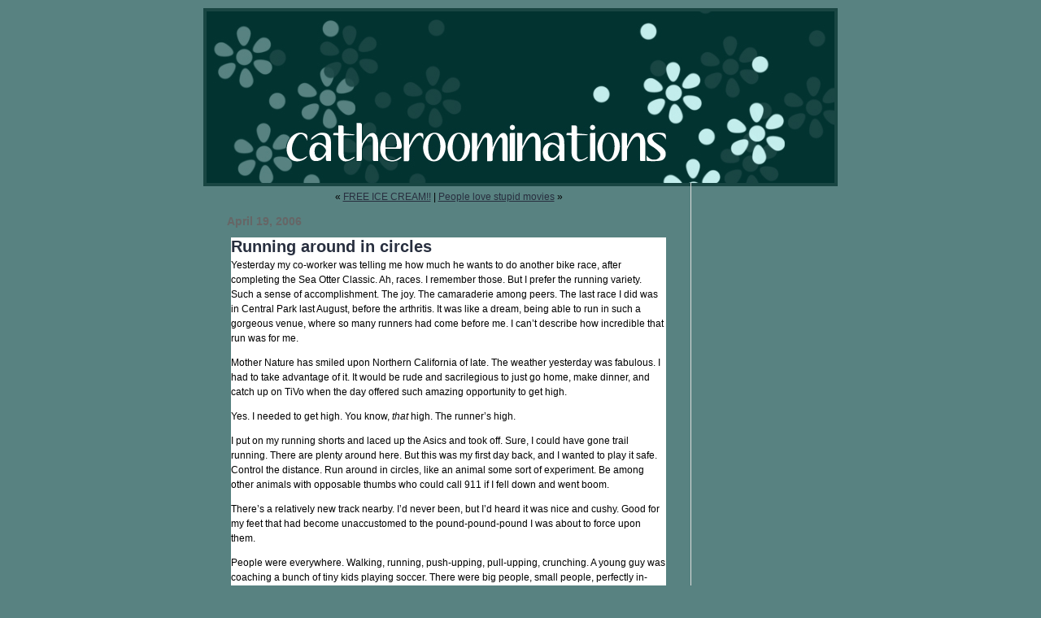

--- FILE ---
content_type: text/html; charset=UTF-8
request_url: https://www.catheroo.com/2006/04/19/running-around-in-circles/
body_size: 8404
content:
<!DOCTYPE html PUBLIC "-//W3C//DTD XHTML 1.0 Transitional//EN" "http://www.w3.org/TR/xhtml1/DTD/xhtml1-transitional.dtd">
<html xmlns="http://www.w3.org/1999/xhtml">

<head profile="http://gmpg.org/xfn/11">
	<title>Running around in circles &raquo;  catheroominations</title>
	<meta http-equiv="Content-Type" content="text/html; charset=UTF-8" />
	<meta name="generator" content="WordPress 6.2.8" /> <!-- leave this for stats please -->
  <link rel="stylesheet" type="text/css" media="screen" href="https://www.catheroo.com/wp-content/themes/iris/style.css?v=20061211" />

	<link rel="alternate" type="application/rss+xml" title="RSS 2.0" href="https://www.catheroo.com/feed/" />
	<link rel="alternate" type="text/xml" title="RSS .92" href="https://www.catheroo.com/feed/rss/" />
	<link rel="alternate" type="application/atom+xml" title="Atom 0.3" href="https://www.catheroo.com/feed/atom/" />
	<link rel="pingback" href="https://www.catheroo.com/xmlrpc.php" />
	<link rel="shortcut icon" href="/favicon.ico" />
	<link rel='archives' title='April 2010' href='https://www.catheroo.com/2010/04/' />
	<link rel='archives' title='March 2010' href='https://www.catheroo.com/2010/03/' />
	<link rel='archives' title='February 2010' href='https://www.catheroo.com/2010/02/' />
	<link rel='archives' title='January 2010' href='https://www.catheroo.com/2010/01/' />
	<link rel='archives' title='November 2009' href='https://www.catheroo.com/2009/11/' />
	<link rel='archives' title='October 2009' href='https://www.catheroo.com/2009/10/' />
	<link rel='archives' title='September 2009' href='https://www.catheroo.com/2009/09/' />
	<link rel='archives' title='August 2009' href='https://www.catheroo.com/2009/08/' />
	<link rel='archives' title='June 2009' href='https://www.catheroo.com/2009/06/' />
	<link rel='archives' title='May 2009' href='https://www.catheroo.com/2009/05/' />
	<link rel='archives' title='April 2009' href='https://www.catheroo.com/2009/04/' />
	<link rel='archives' title='March 2009' href='https://www.catheroo.com/2009/03/' />
	<link rel='archives' title='February 2009' href='https://www.catheroo.com/2009/02/' />
	<link rel='archives' title='January 2009' href='https://www.catheroo.com/2009/01/' />
	<link rel='archives' title='December 2008' href='https://www.catheroo.com/2008/12/' />
	<link rel='archives' title='November 2008' href='https://www.catheroo.com/2008/11/' />
	<link rel='archives' title='October 2008' href='https://www.catheroo.com/2008/10/' />
	<link rel='archives' title='September 2008' href='https://www.catheroo.com/2008/09/' />
	<link rel='archives' title='August 2008' href='https://www.catheroo.com/2008/08/' />
	<link rel='archives' title='July 2008' href='https://www.catheroo.com/2008/07/' />
	<link rel='archives' title='June 2008' href='https://www.catheroo.com/2008/06/' />
	<link rel='archives' title='May 2008' href='https://www.catheroo.com/2008/05/' />
	<link rel='archives' title='April 2008' href='https://www.catheroo.com/2008/04/' />
	<link rel='archives' title='March 2008' href='https://www.catheroo.com/2008/03/' />
	<link rel='archives' title='February 2008' href='https://www.catheroo.com/2008/02/' />
	<link rel='archives' title='January 2008' href='https://www.catheroo.com/2008/01/' />
	<link rel='archives' title='December 2007' href='https://www.catheroo.com/2007/12/' />
	<link rel='archives' title='November 2007' href='https://www.catheroo.com/2007/11/' />
	<link rel='archives' title='October 2007' href='https://www.catheroo.com/2007/10/' />
	<link rel='archives' title='September 2007' href='https://www.catheroo.com/2007/09/' />
	<link rel='archives' title='August 2007' href='https://www.catheroo.com/2007/08/' />
	<link rel='archives' title='July 2007' href='https://www.catheroo.com/2007/07/' />
	<link rel='archives' title='June 2007' href='https://www.catheroo.com/2007/06/' />
	<link rel='archives' title='May 2007' href='https://www.catheroo.com/2007/05/' />
	<link rel='archives' title='April 2007' href='https://www.catheroo.com/2007/04/' />
	<link rel='archives' title='March 2007' href='https://www.catheroo.com/2007/03/' />
	<link rel='archives' title='February 2007' href='https://www.catheroo.com/2007/02/' />
	<link rel='archives' title='January 2007' href='https://www.catheroo.com/2007/01/' />
	<link rel='archives' title='December 2006' href='https://www.catheroo.com/2006/12/' />
	<link rel='archives' title='November 2006' href='https://www.catheroo.com/2006/11/' />
	<link rel='archives' title='October 2006' href='https://www.catheroo.com/2006/10/' />
	<link rel='archives' title='September 2006' href='https://www.catheroo.com/2006/09/' />
	<link rel='archives' title='August 2006' href='https://www.catheroo.com/2006/08/' />
	<link rel='archives' title='July 2006' href='https://www.catheroo.com/2006/07/' />
	<link rel='archives' title='June 2006' href='https://www.catheroo.com/2006/06/' />
	<link rel='archives' title='May 2006' href='https://www.catheroo.com/2006/05/' />
	<link rel='archives' title='April 2006' href='https://www.catheroo.com/2006/04/' />
	<link rel='archives' title='March 2006' href='https://www.catheroo.com/2006/03/' />
	<link rel='archives' title='February 2006' href='https://www.catheroo.com/2006/02/' />
	<link rel='archives' title='January 2006' href='https://www.catheroo.com/2006/01/' />
	<link rel='archives' title='December 2005' href='https://www.catheroo.com/2005/12/' />
	<link rel='archives' title='November 2005' href='https://www.catheroo.com/2005/11/' />
	<link rel='archives' title='October 2005' href='https://www.catheroo.com/2005/10/' />
	<link rel='archives' title='September 2005' href='https://www.catheroo.com/2005/09/' />
	<link rel='archives' title='August 2005' href='https://www.catheroo.com/2005/08/' />
	<link rel='archives' title='July 2005' href='https://www.catheroo.com/2005/07/' />
	<link rel='archives' title='June 2005' href='https://www.catheroo.com/2005/06/' />
	<link rel='archives' title='May 2005' href='https://www.catheroo.com/2005/05/' />
<meta name='robots' content='max-image-preview:large' />
<link rel="alternate" type="application/rss+xml" title="catheroominations &raquo; Running around in circles Comments Feed" href="https://www.catheroo.com/2006/04/19/running-around-in-circles/feed/" />
<script type="text/javascript">
window._wpemojiSettings = {"baseUrl":"https:\/\/s.w.org\/images\/core\/emoji\/14.0.0\/72x72\/","ext":".png","svgUrl":"https:\/\/s.w.org\/images\/core\/emoji\/14.0.0\/svg\/","svgExt":".svg","source":{"concatemoji":"https:\/\/www.catheroo.com\/wp-includes\/js\/wp-emoji-release.min.js?ver=6.2.8"}};
/*! This file is auto-generated */
!function(e,a,t){var n,r,o,i=a.createElement("canvas"),p=i.getContext&&i.getContext("2d");function s(e,t){p.clearRect(0,0,i.width,i.height),p.fillText(e,0,0);e=i.toDataURL();return p.clearRect(0,0,i.width,i.height),p.fillText(t,0,0),e===i.toDataURL()}function c(e){var t=a.createElement("script");t.src=e,t.defer=t.type="text/javascript",a.getElementsByTagName("head")[0].appendChild(t)}for(o=Array("flag","emoji"),t.supports={everything:!0,everythingExceptFlag:!0},r=0;r<o.length;r++)t.supports[o[r]]=function(e){if(p&&p.fillText)switch(p.textBaseline="top",p.font="600 32px Arial",e){case"flag":return s("\ud83c\udff3\ufe0f\u200d\u26a7\ufe0f","\ud83c\udff3\ufe0f\u200b\u26a7\ufe0f")?!1:!s("\ud83c\uddfa\ud83c\uddf3","\ud83c\uddfa\u200b\ud83c\uddf3")&&!s("\ud83c\udff4\udb40\udc67\udb40\udc62\udb40\udc65\udb40\udc6e\udb40\udc67\udb40\udc7f","\ud83c\udff4\u200b\udb40\udc67\u200b\udb40\udc62\u200b\udb40\udc65\u200b\udb40\udc6e\u200b\udb40\udc67\u200b\udb40\udc7f");case"emoji":return!s("\ud83e\udef1\ud83c\udffb\u200d\ud83e\udef2\ud83c\udfff","\ud83e\udef1\ud83c\udffb\u200b\ud83e\udef2\ud83c\udfff")}return!1}(o[r]),t.supports.everything=t.supports.everything&&t.supports[o[r]],"flag"!==o[r]&&(t.supports.everythingExceptFlag=t.supports.everythingExceptFlag&&t.supports[o[r]]);t.supports.everythingExceptFlag=t.supports.everythingExceptFlag&&!t.supports.flag,t.DOMReady=!1,t.readyCallback=function(){t.DOMReady=!0},t.supports.everything||(n=function(){t.readyCallback()},a.addEventListener?(a.addEventListener("DOMContentLoaded",n,!1),e.addEventListener("load",n,!1)):(e.attachEvent("onload",n),a.attachEvent("onreadystatechange",function(){"complete"===a.readyState&&t.readyCallback()})),(e=t.source||{}).concatemoji?c(e.concatemoji):e.wpemoji&&e.twemoji&&(c(e.twemoji),c(e.wpemoji)))}(window,document,window._wpemojiSettings);
</script>
<style type="text/css">
img.wp-smiley,
img.emoji {
	display: inline !important;
	border: none !important;
	box-shadow: none !important;
	height: 1em !important;
	width: 1em !important;
	margin: 0 0.07em !important;
	vertical-align: -0.1em !important;
	background: none !important;
	padding: 0 !important;
}
</style>
	<link rel='stylesheet' id='wp-block-library-css' href='https://www.catheroo.com/wp-includes/css/dist/block-library/style.min.css?ver=6.2.8' type='text/css' media='all' />
<link rel='stylesheet' id='classic-theme-styles-css' href='https://www.catheroo.com/wp-includes/css/classic-themes.min.css?ver=6.2.8' type='text/css' media='all' />
<style id='global-styles-inline-css' type='text/css'>
body{--wp--preset--color--black: #000000;--wp--preset--color--cyan-bluish-gray: #abb8c3;--wp--preset--color--white: #ffffff;--wp--preset--color--pale-pink: #f78da7;--wp--preset--color--vivid-red: #cf2e2e;--wp--preset--color--luminous-vivid-orange: #ff6900;--wp--preset--color--luminous-vivid-amber: #fcb900;--wp--preset--color--light-green-cyan: #7bdcb5;--wp--preset--color--vivid-green-cyan: #00d084;--wp--preset--color--pale-cyan-blue: #8ed1fc;--wp--preset--color--vivid-cyan-blue: #0693e3;--wp--preset--color--vivid-purple: #9b51e0;--wp--preset--gradient--vivid-cyan-blue-to-vivid-purple: linear-gradient(135deg,rgba(6,147,227,1) 0%,rgb(155,81,224) 100%);--wp--preset--gradient--light-green-cyan-to-vivid-green-cyan: linear-gradient(135deg,rgb(122,220,180) 0%,rgb(0,208,130) 100%);--wp--preset--gradient--luminous-vivid-amber-to-luminous-vivid-orange: linear-gradient(135deg,rgba(252,185,0,1) 0%,rgba(255,105,0,1) 100%);--wp--preset--gradient--luminous-vivid-orange-to-vivid-red: linear-gradient(135deg,rgba(255,105,0,1) 0%,rgb(207,46,46) 100%);--wp--preset--gradient--very-light-gray-to-cyan-bluish-gray: linear-gradient(135deg,rgb(238,238,238) 0%,rgb(169,184,195) 100%);--wp--preset--gradient--cool-to-warm-spectrum: linear-gradient(135deg,rgb(74,234,220) 0%,rgb(151,120,209) 20%,rgb(207,42,186) 40%,rgb(238,44,130) 60%,rgb(251,105,98) 80%,rgb(254,248,76) 100%);--wp--preset--gradient--blush-light-purple: linear-gradient(135deg,rgb(255,206,236) 0%,rgb(152,150,240) 100%);--wp--preset--gradient--blush-bordeaux: linear-gradient(135deg,rgb(254,205,165) 0%,rgb(254,45,45) 50%,rgb(107,0,62) 100%);--wp--preset--gradient--luminous-dusk: linear-gradient(135deg,rgb(255,203,112) 0%,rgb(199,81,192) 50%,rgb(65,88,208) 100%);--wp--preset--gradient--pale-ocean: linear-gradient(135deg,rgb(255,245,203) 0%,rgb(182,227,212) 50%,rgb(51,167,181) 100%);--wp--preset--gradient--electric-grass: linear-gradient(135deg,rgb(202,248,128) 0%,rgb(113,206,126) 100%);--wp--preset--gradient--midnight: linear-gradient(135deg,rgb(2,3,129) 0%,rgb(40,116,252) 100%);--wp--preset--duotone--dark-grayscale: url('#wp-duotone-dark-grayscale');--wp--preset--duotone--grayscale: url('#wp-duotone-grayscale');--wp--preset--duotone--purple-yellow: url('#wp-duotone-purple-yellow');--wp--preset--duotone--blue-red: url('#wp-duotone-blue-red');--wp--preset--duotone--midnight: url('#wp-duotone-midnight');--wp--preset--duotone--magenta-yellow: url('#wp-duotone-magenta-yellow');--wp--preset--duotone--purple-green: url('#wp-duotone-purple-green');--wp--preset--duotone--blue-orange: url('#wp-duotone-blue-orange');--wp--preset--font-size--small: 13px;--wp--preset--font-size--medium: 20px;--wp--preset--font-size--large: 36px;--wp--preset--font-size--x-large: 42px;--wp--preset--spacing--20: 0.44rem;--wp--preset--spacing--30: 0.67rem;--wp--preset--spacing--40: 1rem;--wp--preset--spacing--50: 1.5rem;--wp--preset--spacing--60: 2.25rem;--wp--preset--spacing--70: 3.38rem;--wp--preset--spacing--80: 5.06rem;--wp--preset--shadow--natural: 6px 6px 9px rgba(0, 0, 0, 0.2);--wp--preset--shadow--deep: 12px 12px 50px rgba(0, 0, 0, 0.4);--wp--preset--shadow--sharp: 6px 6px 0px rgba(0, 0, 0, 0.2);--wp--preset--shadow--outlined: 6px 6px 0px -3px rgba(255, 255, 255, 1), 6px 6px rgba(0, 0, 0, 1);--wp--preset--shadow--crisp: 6px 6px 0px rgba(0, 0, 0, 1);}:where(.is-layout-flex){gap: 0.5em;}body .is-layout-flow > .alignleft{float: left;margin-inline-start: 0;margin-inline-end: 2em;}body .is-layout-flow > .alignright{float: right;margin-inline-start: 2em;margin-inline-end: 0;}body .is-layout-flow > .aligncenter{margin-left: auto !important;margin-right: auto !important;}body .is-layout-constrained > .alignleft{float: left;margin-inline-start: 0;margin-inline-end: 2em;}body .is-layout-constrained > .alignright{float: right;margin-inline-start: 2em;margin-inline-end: 0;}body .is-layout-constrained > .aligncenter{margin-left: auto !important;margin-right: auto !important;}body .is-layout-constrained > :where(:not(.alignleft):not(.alignright):not(.alignfull)){max-width: var(--wp--style--global--content-size);margin-left: auto !important;margin-right: auto !important;}body .is-layout-constrained > .alignwide{max-width: var(--wp--style--global--wide-size);}body .is-layout-flex{display: flex;}body .is-layout-flex{flex-wrap: wrap;align-items: center;}body .is-layout-flex > *{margin: 0;}:where(.wp-block-columns.is-layout-flex){gap: 2em;}.has-black-color{color: var(--wp--preset--color--black) !important;}.has-cyan-bluish-gray-color{color: var(--wp--preset--color--cyan-bluish-gray) !important;}.has-white-color{color: var(--wp--preset--color--white) !important;}.has-pale-pink-color{color: var(--wp--preset--color--pale-pink) !important;}.has-vivid-red-color{color: var(--wp--preset--color--vivid-red) !important;}.has-luminous-vivid-orange-color{color: var(--wp--preset--color--luminous-vivid-orange) !important;}.has-luminous-vivid-amber-color{color: var(--wp--preset--color--luminous-vivid-amber) !important;}.has-light-green-cyan-color{color: var(--wp--preset--color--light-green-cyan) !important;}.has-vivid-green-cyan-color{color: var(--wp--preset--color--vivid-green-cyan) !important;}.has-pale-cyan-blue-color{color: var(--wp--preset--color--pale-cyan-blue) !important;}.has-vivid-cyan-blue-color{color: var(--wp--preset--color--vivid-cyan-blue) !important;}.has-vivid-purple-color{color: var(--wp--preset--color--vivid-purple) !important;}.has-black-background-color{background-color: var(--wp--preset--color--black) !important;}.has-cyan-bluish-gray-background-color{background-color: var(--wp--preset--color--cyan-bluish-gray) !important;}.has-white-background-color{background-color: var(--wp--preset--color--white) !important;}.has-pale-pink-background-color{background-color: var(--wp--preset--color--pale-pink) !important;}.has-vivid-red-background-color{background-color: var(--wp--preset--color--vivid-red) !important;}.has-luminous-vivid-orange-background-color{background-color: var(--wp--preset--color--luminous-vivid-orange) !important;}.has-luminous-vivid-amber-background-color{background-color: var(--wp--preset--color--luminous-vivid-amber) !important;}.has-light-green-cyan-background-color{background-color: var(--wp--preset--color--light-green-cyan) !important;}.has-vivid-green-cyan-background-color{background-color: var(--wp--preset--color--vivid-green-cyan) !important;}.has-pale-cyan-blue-background-color{background-color: var(--wp--preset--color--pale-cyan-blue) !important;}.has-vivid-cyan-blue-background-color{background-color: var(--wp--preset--color--vivid-cyan-blue) !important;}.has-vivid-purple-background-color{background-color: var(--wp--preset--color--vivid-purple) !important;}.has-black-border-color{border-color: var(--wp--preset--color--black) !important;}.has-cyan-bluish-gray-border-color{border-color: var(--wp--preset--color--cyan-bluish-gray) !important;}.has-white-border-color{border-color: var(--wp--preset--color--white) !important;}.has-pale-pink-border-color{border-color: var(--wp--preset--color--pale-pink) !important;}.has-vivid-red-border-color{border-color: var(--wp--preset--color--vivid-red) !important;}.has-luminous-vivid-orange-border-color{border-color: var(--wp--preset--color--luminous-vivid-orange) !important;}.has-luminous-vivid-amber-border-color{border-color: var(--wp--preset--color--luminous-vivid-amber) !important;}.has-light-green-cyan-border-color{border-color: var(--wp--preset--color--light-green-cyan) !important;}.has-vivid-green-cyan-border-color{border-color: var(--wp--preset--color--vivid-green-cyan) !important;}.has-pale-cyan-blue-border-color{border-color: var(--wp--preset--color--pale-cyan-blue) !important;}.has-vivid-cyan-blue-border-color{border-color: var(--wp--preset--color--vivid-cyan-blue) !important;}.has-vivid-purple-border-color{border-color: var(--wp--preset--color--vivid-purple) !important;}.has-vivid-cyan-blue-to-vivid-purple-gradient-background{background: var(--wp--preset--gradient--vivid-cyan-blue-to-vivid-purple) !important;}.has-light-green-cyan-to-vivid-green-cyan-gradient-background{background: var(--wp--preset--gradient--light-green-cyan-to-vivid-green-cyan) !important;}.has-luminous-vivid-amber-to-luminous-vivid-orange-gradient-background{background: var(--wp--preset--gradient--luminous-vivid-amber-to-luminous-vivid-orange) !important;}.has-luminous-vivid-orange-to-vivid-red-gradient-background{background: var(--wp--preset--gradient--luminous-vivid-orange-to-vivid-red) !important;}.has-very-light-gray-to-cyan-bluish-gray-gradient-background{background: var(--wp--preset--gradient--very-light-gray-to-cyan-bluish-gray) !important;}.has-cool-to-warm-spectrum-gradient-background{background: var(--wp--preset--gradient--cool-to-warm-spectrum) !important;}.has-blush-light-purple-gradient-background{background: var(--wp--preset--gradient--blush-light-purple) !important;}.has-blush-bordeaux-gradient-background{background: var(--wp--preset--gradient--blush-bordeaux) !important;}.has-luminous-dusk-gradient-background{background: var(--wp--preset--gradient--luminous-dusk) !important;}.has-pale-ocean-gradient-background{background: var(--wp--preset--gradient--pale-ocean) !important;}.has-electric-grass-gradient-background{background: var(--wp--preset--gradient--electric-grass) !important;}.has-midnight-gradient-background{background: var(--wp--preset--gradient--midnight) !important;}.has-small-font-size{font-size: var(--wp--preset--font-size--small) !important;}.has-medium-font-size{font-size: var(--wp--preset--font-size--medium) !important;}.has-large-font-size{font-size: var(--wp--preset--font-size--large) !important;}.has-x-large-font-size{font-size: var(--wp--preset--font-size--x-large) !important;}
.wp-block-navigation a:where(:not(.wp-element-button)){color: inherit;}
:where(.wp-block-columns.is-layout-flex){gap: 2em;}
.wp-block-pullquote{font-size: 1.5em;line-height: 1.6;}
</style>
<link rel="https://api.w.org/" href="https://www.catheroo.com/wp-json/" /><link rel="alternate" type="application/json" href="https://www.catheroo.com/wp-json/wp/v2/posts/388" /><link rel="EditURI" type="application/rsd+xml" title="RSD" href="https://www.catheroo.com/xmlrpc.php?rsd" />
<link rel="wlwmanifest" type="application/wlwmanifest+xml" href="https://www.catheroo.com/wp-includes/wlwmanifest.xml" />
<meta name="generator" content="WordPress 6.2.8" />
<link rel="canonical" href="https://www.catheroo.com/2006/04/19/running-around-in-circles/" />
<link rel='shortlink' href='https://www.catheroo.com/?p=388' />
<link rel="alternate" type="application/json+oembed" href="https://www.catheroo.com/wp-json/oembed/1.0/embed?url=https%3A%2F%2Fwww.catheroo.com%2F2006%2F04%2F19%2Frunning-around-in-circles%2F" />
<link rel="alternate" type="text/xml+oembed" href="https://www.catheroo.com/wp-json/oembed/1.0/embed?url=https%3A%2F%2Fwww.catheroo.com%2F2006%2F04%2F19%2Frunning-around-in-circles%2F&#038;format=xml" />
<meta name="description" content="Yesterday my co-worker was telling me how much he wants to do another bike race, after completing the Sea Otter Classic. Ah, races. I remember those. But I prefer the running variety. Such a sense of accomplishment. The joy. The camaraderie among peers. The last race I did was in Central Park last August, before the arthritis. It was like a dream, being able to run in such a gorgeous venue, where so many runners had come before me. I can't describe how incredible that run was for me. Mother Nature has smiled upon Northern California of late. The weather yesterday was fabulous. I had to take advantage of it. It would be rude and sacrilegious to just go home, ..." />
<link rel="start" href="https://www.catheroo.com" title="Home" />
<link rel="first" href="https://www.catheroo.com/2005/05/24/and-many-more/" title="...and many more" />
<link rel="last" href="https://www.catheroo.com/wpcode/untitled-snippet/" title="Untitled Snippet" />
<link rel="prev" href="https://www.catheroo.com/2006/04/18/free-ice-cream/" title="FREE ICE CREAM!!" />
<link rel="next" href="https://www.catheroo.com/2006/04/19/people-love-stupid-movies/" title="People love stupid movies" />
</head>

<body>
<div id="rap">
<div id="masthead">
<h1 id="header"><a href="https://www.catheroo.com">catheroominations</a></h1>
</div><!-- end MASTHEAD -->

<div id="main">

<div id="content">
<!-- end header --><div id="postnav">&laquo; <a href="https://www.catheroo.com/2006/04/18/free-ice-cream/">FREE ICE CREAM!!</a> 
| <a href="https://www.catheroo.com/2006/04/19/people-love-stupid-movies/">People love stupid movies</a> &raquo;</div>
<h2>April 19, 2006</h2><div class="post">
	 <h3 class="storytitle" id="post-388"><a href="https://www.catheroo.com/2006/04/19/running-around-in-circles/" rel="bookmark">Running around in circles</a></h3>
	<div class="storycontent">
		<p>Yesterday my co-worker was telling me how much he wants to do another bike race, after completing the Sea Otter Classic. Ah, races. I remember those. But I prefer the running variety. Such a sense of accomplishment. The joy. The camaraderie among peers. The last race I did was in Central Park last August, before the arthritis. It was like a dream, being able to run in such a gorgeous venue, where so many runners had come before me. I can&#8217;t describe how incredible that run was for me.</p>
<p>Mother Nature has smiled upon Northern California of late. The weather yesterday was fabulous. I had to take advantage of it. It would be rude and sacrilegious to just go home, make dinner, and catch up on TiVo when the day offered such amazing opportunity to get high.</p>
<p><span id="more-388"></span> Yes. I needed to get high. You know, <em>that</em> high. The runner&#8217;s high.</p>
<p>I put on my running shorts and laced up the Asics and took off. Sure, I could have gone trail running. There are plenty around here. But this was my first day back, and I wanted to play it safe. Control the distance. Run around in circles, like an animal some sort of experiment. Be among other animals with opposable thumbs who could call 911 if I fell down and went boom.</p>
<p>There&#8217;s a relatively new track nearby. I&#8217;d never been, but I&#8217;d heard it was nice and cushy. Good for my feet that had become unaccustomed to the pound-pound-pound I was about to force upon them.</p>
<p>People were everywhere. Walking, running, push-upping, pull-upping, crunching. A young guy was coaching a bunch of tiny kids playing soccer. There were big people, small people, perfectly in-shape people, people working diligently to be in shape. Serious runners dressed in full body spandex. And those in jeans and Diesels, lured by the beauty of the day, and taking a detour to the track on their way home from the office.</p>
<p>I began slowly, walking the first lap. I put the iPod on shuffle and let it determine my pace. Walking, walking, walking. Then <em>Girls on Film</em> came on. Walking faster. Faster. <em>Girls on Film. She&#8217;s more than a lady&#8230;Girls on Film&#8230;</em> Jeez, I hope I&#8217;m not swishing my hips or something lame. After a few minutes, I rounded the bend, my first lap and Duran Duran both coming to an end.</p>
<p>Lap 2. Time to run. Here we go! <em>In Dulce Decorum</em> by the Damned. I&#8217;m so running to this song. <em>Dulce, Dulce Decorum</em>. And those ar the only lyrics I know. (My iPod serves as an excellent distraction when I run. I can get so into the song, focusing on trying to decipher the lyrics, listening to the bass line or the drum beat, that the exercise part becomes almost secondary.)</p>
<p>As I made it back to my start point, I slowed back down to a brisk walk. See, told you I was starting slow.</p>
<p><em>It&#8217;s my life, don&#8217;t you forget. It&#8217;s my life. It never ends. </em>This <strike>circle</strike> oval-shaped track never ends. And yeah, it&#8217;s my life, and I want my life to be all about the running. At least for the next 20 minutes.</p>
<p>U2&#8217;s appropriately-titled <em>Desire</em> was next on my workout soundtrack. <em>Desire&#8230; Desire&#8230; Burning&#8230; Burning&#8230;</em> Nope. Muscles not burning yet. I&#8217;m running! I imagined Bill Murray in <em>What About Bob?</em> on the boat exclaiming &#8220;I&#8217;m sailing! I&#8217;m sailing&#8221; and hoped I wasn&#8217;t accidentally proclaiming the obvious to all those circling with me.</p>
<p>The harmonica signaled the close of the song and the iPod chose a song to match my slower pace.</p>
<p>Sinead O&#8217;Connor. <em>I don&#8217;t wanna be no man&#8217;s woman.</em> And by man, I mean cellulite. That man has no place near my booty. <em>Cuz I&#8217;m tired of it, and I&#8217;m so scared of it&#8230;</em> Yeah, those dimples are frightening. I need to speed this up. Run away from the jiggle. Faster song please.</p>
<p>Duran Duran again. <em>No time for worry cuz we&#8217;re on the roam again&#8230;Hold back the rain</em>. Yes, please hold back the rain because I really like this running stuff, but not enough to do it on a treadmill in a room that smells like feet. Oh, the sun! The blue sky! The cute kids running all over the field laughing! <em>The clouds all scatter and we ride the outside lane&#8230; </em>Hey, how&#8217;d they know I run in the outside lane?</p>
<p>Pant, pant, pant. Time to walk. The iPod chooses something a bit mellower for my 7th lap promenade. Leo Sayer? How&#8217;d that get in here? Ah. Disco collection. <em>You make me feel like dancin&#8217;&#8230;</em> OK. Do not strut. Do not swish. Fight it. Just walk. Ignore the urge to get all Tony Manero on this track. Stop pointing that index finger in the air. People are looking at you! STOP!</p>
<p>At last. Lap 8. Whaddya got for me, almighty iPod? Janet. Good running music. The lyrics? &#8220;Miss Jackson if you&#8217;re nasty,&#8221; who&#8217;s the nasty one now? Not much for subtle are ya? <em>Got a nice package alright, cuz I&#8217;m gonna have to ride it tonight. </em> Better just focus on the funky beat. The chorus. <em>It&#8217;s all for you. It&#8217;s all for you.</em> You are running all for you. To be healthy. To be happy. To be stronger. Awesome, yes?</p>
<p>After a nice cool-down lap, I was giddy with endorphins. Giddy and anxiously anticipating the next time I could run around in circles.</p>
	</div><!-- end STORYCONTENT -->
	
	<div class="feedback">
            catheroominated at 8:59 am  | filed under: <a href="https://www.catheroo.com/category/me-me-me/" rel="category tag">me, me, me</a><br /><a href="https://www.catheroo.com/2006/04/19/running-around-in-circles/#comments">One person has roominated</a>	</div><!-- end FEEDBACK -->

	<!--
	<rdf:RDF xmlns:rdf="http://www.w3.org/1999/02/22-rdf-syntax-ns#"
			xmlns:dc="http://purl.org/dc/elements/1.1/"
			xmlns:trackback="http://madskills.com/public/xml/rss/module/trackback/">
		<rdf:Description rdf:about="https://www.catheroo.com/2006/04/19/running-around-in-circles/"
    dc:identifier="https://www.catheroo.com/2006/04/19/running-around-in-circles/"
    dc:title="Running around in circles"
    trackback:ping="https://www.catheroo.com/2006/04/19/running-around-in-circles/trackback/" />
</rdf:RDF>	-->

</div><!-- end POST -->


<!-- You can start editing here. -->

<div id="comments-post">
	<h3 id="comments">one person has roominated about &ldquo;Running around in circles&rdquo;</h3> 

	<ul class="commentlist">
		<li class="comment even thread-even depth-1" id="comment-407">
				<div id="div-comment-407" class="comment-body">
				<div class="comment-author vcard">
			<img alt='' src='https://secure.gravatar.com/avatar/20bb4d3a30535347fe2a7941ad1532cb?s=32&#038;r=g' srcset='https://secure.gravatar.com/avatar/20bb4d3a30535347fe2a7941ad1532cb?s=64&#038;r=g 2x' class='avatar avatar-32 photo' height='32' width='32' loading='lazy' decoding='async'/>			<cite class="fn"><a href="http://vitaminsea.typepad.com" class="url" rel="ugc external nofollow">Laura</a></cite> <span class="says">says:</span>		</div>
		
		<div class="comment-meta commentmetadata">
			<a href="https://www.catheroo.com/2006/04/19/running-around-in-circles/#comment-407">April 19, 2006 at 5:28 pm</a>		</div>

		<p>I used to run also, and I remember the feeling I&#8217;d get after a good workout&#8230;you&#8217;re right about the endorphins! I always felt so energized. I never did run a marathon or a race, however.  Are you still running? you mentioned arthritis, so I wasn&#8217;t sure. </p>
<p>If you&#8217;re interested,  check out Interstellar Lass at <a href="http://interstellaradventure.blogspot.com/" rel="nofollow ugc">http://interstellaradventure.blogspot.com/</a><br />
She&#8217;s one of my favorite bloggers and she runs races out in Texas. Tell her I said howdy! LOL</p>
<p>I&#8217;ll get right on the weird things meme.. it&#8217;s just been a little nutty&#8230;er, weird around here lately!</p>

		<div class="reply"><a rel='nofollow' class='comment-reply-link' href='https://www.catheroo.com/2006/04/19/running-around-in-circles/?replytocom=407#respond' data-commentid="407" data-postid="388" data-belowelement="div-comment-407" data-respondelement="respond" data-replyto="Reply to Laura" aria-label='Reply to Laura'>Reply</a></div>
				</div>
				</li><!-- #comment-## -->
	</ul>

	<div class="navigation">
		<div class="alignleft"></div>
		<div class="alignright"></div>
	</div>

<div id="respond">
<h3>roominate on this yourself</h3>

<div id="cancel-comment-reply">
	<small><a rel="nofollow" id="cancel-comment-reply-link" href="/2006/04/19/running-around-in-circles/#respond" style="display:none;">Click here to cancel reply.</a></small></div>


<form action="http://www.catheroo.com/wp-comments-post.php" method="post" id="commentform">
<input type='hidden' name='comment_post_ID' value='388' id='comment_post_ID' />
<input type='hidden' name='comment_parent' id='comment_parent' value='0' />

<p><input type="text" name="author" id="author" value="" size="22" tabindex="1" />
<label for="author"><small>Name (required)</small></label></p>

<p><input type="text" name="email" id="email" value="" size="22" tabindex="2" />
<label for="email"><small>Mail (will not be published) (required)</small></label></p>

<p><input type="text" name="url" id="url" value="" size="22" tabindex="3" />
<label for="url"><small>Website</small></label></p>


<!--<p><small><strong>XHTML:</strong> You can use these tags: &lt;a href=&quot;&quot; title=&quot;&quot;&gt; &lt;abbr title=&quot;&quot;&gt; &lt;acronym title=&quot;&quot;&gt; &lt;b&gt; &lt;blockquote cite=&quot;&quot;&gt; &lt;cite&gt; &lt;code&gt; &lt;del datetime=&quot;&quot;&gt; &lt;em&gt; &lt;i&gt; &lt;q cite=&quot;&quot;&gt; &lt;s&gt; &lt;strike&gt; &lt;strong&gt; </small></p>-->

<p><textarea name="comment" id="comment" cols="100%" rows="10" tabindex="4"></textarea></p>


--- FILE ---
content_type: text/css
request_url: https://www.catheroo.com/wp-content/themes/iris/style.css?v=20061211
body_size: 2414
content:
/* 
Template: iris
Theme Name: Iris
Description: Purple gingham with a touch of lemony yellow. 
Author: Joni Mueller/The Web Jones
Author URI: http://www.webjones.org

Credit goes to Root of www.atthe404.com for his Odyssey interface and Gemini template 
Iris CSS Design by Joni Mueller http://www.webjones.org/
Banner image is from a photograph taken by Joni Mueller
*/
body {
  font-family: 'Lucida Sans Unicode', verdana, arial, helvetica, sans-serif;
  font-size: 12px;
  margin: 0;
  padding: 0;
  background-color: #588281 /*#FBF7B5*/;
}

p {
  margin: 0 0 1em;
}

#rap {
  width: 772px;
  margin: 10px auto;
	background-color: #fff;
	border: 4px solid #194643 /* #587693 */;
}

#masthead {
	background-image: url(/images/flower_header2.jpg);
	background-position: top center;
	background-repeat: no-repeat;
	height: 211px;
background color: #ffffff;
}

#content {
  float: left;
  width: 595px;
border-right: 1px solid #ddd;
}

#menu {
  float: right;
  width: 174px;
}

#nav {
  padding-left: 10px;
clear: both;
}

#hmenu {
  margin: 0;
  padding: 0;
}

#hnav {
  margin: 0;
  padding: 0;
}
#clearer {
  clear: both;
  margin: 0;
  padding: 0;
}

#footer {
  background: #fff;
  border-top: double 3px #282f3f;
  color: #666;
  font-size: 90%;
  margin-bottom: 10px;
}

#admin a, #footer a {
    color: #666;
}

/* WordPress Stuff */

a {
	color: #282f3f;
}

a img {
	border: none;
}

a:visited {
	color: #999;
}

a:hover {
	color: #000;
	background: #ccf;
}

acronym, abbr {
	border-bottom: 1px dashed #ccf;
}

acronym, abbr, span.caps {
	cursor: help;
	font-size: 90%;
	letter-spacing: .07em;
}

blockquote {
	background: #f6f6f6;
        border: 1px solid #eee;
	margin-left: 1.5em;
	padding: 5px;
}


cite {
	font-size: 110%;
	font-style: normal;
}

#header {
	margin: 0;
	padding: 0;
}

#header a, #header a:link, #header a:visited {
	display: block;
	height: 0;
	width: 772px;
	padding-top: 211px;
	overflow: hidden;	
}

#header a:hover {
	color: #ccf;
	text-decoration: none;
	background: none;
}



h1 {

 	margin: 0px;
	padding-top: 5px;
	padding-left: 5px;
	text-align: left;
	font-size: 200%;
}

h2 {
	font-weight: bold;
        font-size: 120%;
	margin: 15px 20px 0 25px;
	padding-bottom: 2px;
	color: #666;
}

h3 {
	font-weight:  bold;
        font-size: 170%;
	margin: 0;
	padding-bottom: 0;
}


h3 a:hover {
	color: #000;
	background: #ff9;
}

p, li, .feedback {
	font-size: 100%;
        line-height: 155%;
}


.textarea {
  width:200px;
  margin:0;
}

/* Classes used by the_meta */


ul.post-meta {
	list-style: none;
}

ul.post-meta span.post-meta-key {
	font-weight: bold;
}

.credit {
  margin: 10px 0 0 0;
  padding: 3px;
  text-align: center;
}

.credit a:link, .credit a:hover {
  color: #000;
  text-decoration: none;
}

.feedback {
	color: #666;
	text-align: left;
	clear: both;
	font-size: .9em;
}

.meta {
	font-size: .85em;
}

.meta li, ul.post-meta li {
	display: inline;
}

.meta ul {
	display: inline;
	list-style: none;
	margin: 0;
	padding: 0;
}

.meta, .meta a {
	color: #000;
	font-weight: normal;
	letter-spacing: 0;
}

#postnav {
   text-align: center;
   margin-top: 10px;
}

.post, #comments-post {
	margin-top: 5px;
	margin-right: 30px;
	margin-left: 30px;
}

.post {
	padding-bottom: 35px;
	background: #fff url(/images/post_footer.gif) bottom center no-repeat;
}

.storytitle {
	margin-top: 10px;
	margin-bottom: 2px;
}

.storytitle a {
	text-decoration: none;
	color: #282f3f;
}

#commentform #author, #commentform #email, #commentform #url, #commentform textarea {
}

#commentform textarea {
	width: 100%;
}

.commentlist, .commentlist ul {
  list-style: none;
  padding: 0;
}

.commentlist ul {
  margin: 10px 0 0 20px;
}

.commentlist li {
  font-size: 100%;
}

.comment-body {
  margin-bottom: 10px;
  padding-bottom: 5px;
}

.bypostauthor .comment-body {
  border: 1px solid #6CBBB8;
  border-left: 5px solid #6CBBB8;
  padding-left: 10px;
  padding-bottom: 5px;
  background-color: #E4EEEE;
}

.bypostauthor .children .comment-body {
  border: 0;
  padding: 0;
  background: none;
}

.comment .avatar {
  float: right;
  margin-left: 8px;
  border: 2px solid #fff;
  margin-top: -5px;
}

.comment-author {
  font-size: 1.2em;
  padding: 5px 0 0;
}

.comment-meta, .comment-meta a {
  color: #777;
  font-size: .9em;
}


/*  All menu styling except #menu itself (in layout above)  */


#nav form {
	margin: 0 0 0 13px;
}

#nav ul {
	color: #333;
	font-weight: bold;
	list-style-type: none;
	margin: 0;
	padding-left: 3px;
	text-transform: none;
}

#nav h2 {
	font-weight: normal;
        font-style: normal;
        font-size: 110%;
	color: #c00;
	list-style-type: none;
	margin: 0;
/*	padding-left: 3px;  */
	text-transform: none;
}
#nav ul li {
	font-weight: bold;
        font-style: normal;
        font-size: 120%;
/*	letter-spacing: 0.1em; */
	margin-top: 10px;
	padding-bottom: 2px; /*border-bottom: dotted 1px #fc9;*/
}

#nav ul ul {
	font-variant: normal;
	font-weight: normal;
	line-height: 100%;
	list-style-type: none;
	margin: 0;
	padding: 0;
	text-align: left;
}


#nav ul ul li {
	border: 0;
	font-weight: normal;
        font-size: 70%;
    line-height: 115%;
	letter-spacing: 0;

	margin-top: 0;


	padding: 0;
	padding-left: 12px;
}

#nav ul ul li a {
	color: #333;
	text-decoration: none;
}

#nav ul ul li a:hover {
	border-bottom: 1px solid #000;
}

#nav ul ul ul.children {
	font-size: 142%;
	padding-left: 4px;
}

/* Calendar styling */

#wp-calendar {
	border: 1px solid #aaa;
	empty-cells: show;
	font-size: 12px;
	margin: 0 auto 10px;
	width: 90%;
	background: #fff;
	text-align: center;
}

#wp-calendar #next a {
	padding-right: 10px;
	text-align: right;
    background: #fff;
    color: #282f3f;
    border: 0;
}

#wp-calendar #prev a {
	padding-left: 10px;
	text-align: left;
    background: #fff;
    color: #282f3f;
    border: 0;
}

#wp-calendar a {
	display: block;
	text-decoration: none;
        background: #fff;
	border: 1px solid #95B0EB;
        border-bottom-width: 2px;
}

#wp-calendar a:hover {
	background: #ffc;
	color: #000;
	border: 1px solid #282f3f;
}

#wp-calendar caption {
	color: #282f3f;
	font-size: 1.2em;
	margin: 0 auto;
	font-weight: bold;
}

#wp-calendar td {
	color: #999;
	font-weight: normal;
        font-size: .9em;
	letter-spacing: normal;
}

#wp-calendar td.pad:hover {
	background: #fff;
}

#wp-calendar td:hover, #wp-calendar #today {
	background: #fff;
	color: #000;
}

#wp-calendar #today a {
   background: #282f3f;
   color: #fff;
   border: 0;
font-weight: bold;
}

#wp-calendar th {
    background: #fff;
	font-style: normal;
	text-transform: capitalize;
    text-align: center;
font-size: .9em;
}

.imagecenter {
  display: block;
  margin: 0 auto;
}

.imageleft {
    float: left;
    margin: 0 10px 10px 0;
}

.imageright {
    float: right;
    margin: 0 0 10px 10px;
}

.sidebar-box {
	margin: 0 0 10px;
}

.sidebar-box h2 {
    margin: 0 0 3px;
    text-align: left;
    font-weight: bold;
    font-style: normal;
    font-size: 100%;
    background-color: #fff;
	color: #023330;
	padding: 2px 5px;
}

.sidebar-box a {
	color: #000;
}

.sidebar-box ul {
	margin: 0 0 0 10px;
	padding: 0;
	list-style: none;
}

.sidebar-box li {
	font-size: 90%;
        line-height: 135%;
}

.sidebar-box li a {
	text-decoration: none;
}

#listen-to-this h4 {
	font-size: 0.9em;
    margin: 0 5px;
	color: #000;
}

#listen-to-this object {
	margin: 0 5px;
}


#admin {
  font-size: 90%;
  text-align: center;
}

#search {
	text-align: center;
	padding: 5px 10px;
}

#search input#s {
	width: 100%;
	background: #ccf;
	border: 1px solid #999;
	color: #000;
}

#flickr_badge_uber_wrapper { margin: 0 auto; text-align: center;}

.icon { vertical-align: bottom; }

#sk2-footer a {
    color: #fff;
}

#now-reading h3 {
   font-size: 1em;
   margin-left: 5px;
   border-bottom: 1px solid #999;
   color: #000;
}

#now-reading ul {
   list-style: none;
   margin: 5px 10px 0 10px;
   padding: 0;
}

#now-reading li {
   padding: 0;
   margin-bottom: 10px;
}

#rumblings li {
  padding-right: 5px;
}

#rumblings a {
  text-decoration: underline;
}

.rumbledate {
  color: #888;
  font-size: 0.9em;
  display: block;
  margin-top: -1em;
  text-align: center;
}

#copyright {
  text-align: center;
}

/* TWITTER SIDEBAR */
#twitter_update_list {
  list-style: none;
  padding: 0px 10px;
  margin: 0;
}

#twitter_update_list li {
  padding: 7px 0;
  border-bottom: 1px solid #000;
}

#twitter_update_list li:last-child {
  border-bottom: 0;
}

#twitter_div h2 {
  background-color: #587693;
  color: #fff;
  margin: 0;
  font-size: 100%;
  padding: 2px 5px;
}
/* /TWITTER SIDEBAR */

.rounded {
  -moz-border-radius: 5px;
  -webkit-border-radius: 5px;
}